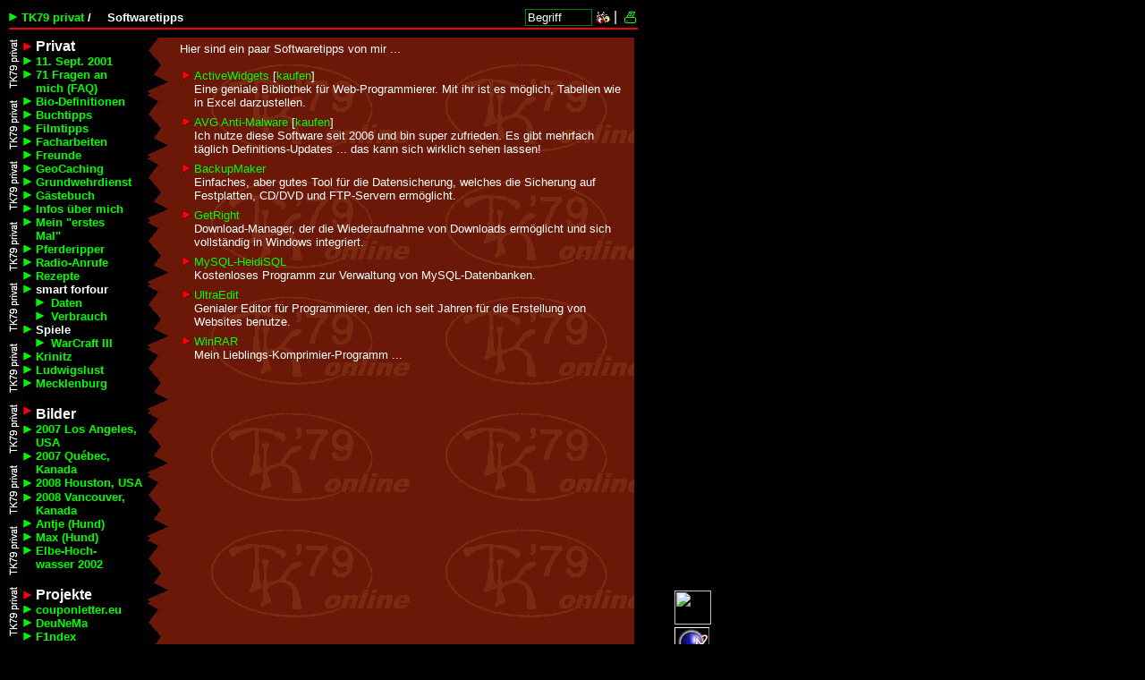

--- FILE ---
content_type: text/html; charset=ISO-8859-1
request_url: https://www.tk79-online.de/softwaretipps.php
body_size: 6041
content:
    <html>
    <head>
      <meta http-equiv="content-type" content="text/html; charset=ISO-8859-1">
      <meta name="author" content="Tino Korth">
      <meta name="description" content="">
      <meta name="keywords" content="">
      <meta name="robots" content="index">
      <base href="https://www.tk79-online.de">
      <title>TK79 privat / Softwaretipps</title>
      <link href="css/clearbox.css" rel="stylesheet" type="text/css" />
			<script src="js/clearbox.js" type="text/javascript"></script>
      <link rel="stylesheet" type="text/css" href="https://www.tk79-online.de/grafik/style.css">
    	<script type="text/javascript" language="JavaScript">
    	<!--
			function keinFehler(sFehler){
 				return true;
			}
			window.onerror=keinFehler;
    	//-->
    	</script>
    </head>
		  	  <body text="#ffffff" link="#00ff00" alink="#00ff00" vlink="#00ff00">
  		    <table border="0" cellpadding="0" width="707">
    <tr>
      <td class="Verdana10Bold">      		<table border="0" cellpadding="0" cellspacing="0" width="100%">
      		<tr>
      			<td class="Verdana10Bold"><img src="https://www.tk79-online.de/grafik/auswahl_gruen.gif">&nbsp;<a href="https://www.tk79-online.de" class="Verdana10Bold">TK79 privat</a> / <img src="https://www.tk79-online.de/grafik/auswahl_an.gif">&nbsp;Softwaretipps</td>
      			<td align="right">
      				<table border="0" cellpadding="0" cellspacing="0">
      				<tr>
      					<FORM method=GET action="https://www.google.com/search">
      					<td>
      						<input style="width:75px; border:1px solid green; color: ffffff; background-color: 000000;" type='text' name='q' size='31' maxlength='255' value="Begriff" onClick="this.value='';">
      					</td>
      					<td width=3>&nbsp;</td>
      					<td>
									<input type="image" src="./grafik/googlesuche.gif" width="16" height="16" title="Google Suche" border="0">
								</td>
								<td>
									<input type='hidden' name='domains' value="https://www.tk79-online.de">
									<input type='hidden' name='ie' value='iso-8859-1'>
									<input type='hidden' name='oe' value='iso-8859-1'>
									<input type="hidden" name="client" value="pub-4733652310424094"></input>
									<input type='hidden' name='sitesearch' value='https://www.tk79-online.de'>
      					</td>
      					</FORM>
      					<td width="15">&nbsp;|&nbsp;</td>
      					<td><a href="https://www.tk79-online.de/softwaretipps.php?print=1"><img src="./grafik/print.gif" width="16" height="16" border="0" title="drucken"></a></td>
      				</tr>
      				</table>
      			</td>
      		</tr>
      		</table>
      		</td>
    </tr>
    <tr>
      <td bgcolor="#ff0000"><img src="https://www.tk79-online.de/grafik/leer.gif" width="2" height="2"></td>
    </tr>
    <tr>
      <td><img src="https://www.tk79-online.de/grafik/leer.gif" width="2" height="5"></td>
    </tr>
    </table>

				<table border="0" cellpadding="0" cellspacing="0" width="828">
		<tr>
		  	<td width="20" background="https://www.tk79-online.de/grafik/tk79_privat_horizontal.gif"><img src="https://www.tk79-online.de/grafik/leer.gif" width="15" height="1"></td>
		  	<td valign="top">

					<script language="JavaScript">
					<!--
					function gaestebuch(nr) {
					  if (nr == 1) var cWindow = window.open("http://gb4free.tk79solutions.de/show.php3?acc=tk79","Gaestebuch","resizable=1,location=0,directories=0,status=1,menubar=0,scrollbars=1,toolbar=0,width=550,height=600");
					  if (nr == 2) var cWindow = window.open("http://gb4free.tk79solutions.de/add.php3?acc=tk79","Gaestebuch","resizable=1,location=0,directories=0,status=1,menubar=0,scrollbars=1,toolbar=0,width=550,height=600");
					  if (nr == 3) var cWindow = window.open("http://www.lpage.com/wgb/wgbview.dbm?owner=TK79","Gaestebuch","resizable=1,location=0,directories=0,status=1,menubar=0,scrollbars=1,toolbar=0,width=600,height=600");

					  if (!cWindow.opener) cWindow.opener = self;
					  if (cWindow.focus != null) cWindow.focus();
					}

					function showAlbum(albumId) {
					  iWidth  = 790;
					  iHeight = 543;
					  posX    = Math.round((screen.availWidth-iWidth)/2);
					  posY    = Math.round((screen.availHeight-iHeight)/2);

					  window.open("http://fotoalbum.tk79solutions.de/album_index.php?a="+albumId,"fotoAlbum","width="+iWidth+",height="+iHeight+",left="+posX+",top="+posY+",scrollbars=no");
					}

					function showTrailer(titel, url, iWidth, iHeight, iFilmWidth, iFilmHeight) {
					  posX    = Math.round((screen.availWidth-iWidth)/2);
					  posY    = Math.round((screen.availHeight-iHeight)/2);
					  window.open("./filmtipps_trailer.php?titel="+titel+"&url="+url+"&width="+iFilmWidth+"&height="+iFilmHeight,"filmtippTrailer","width="+iWidth+",height="+iHeight+",left="+posX+",top="+posY+",scrollbars=no");
					}

					function showDefinitionen() {
					  iWidth  = 750;
					  iHeight = 500;
					  posX    = Math.round((screen.availWidth-iWidth)/2);
					  posY    = Math.round((screen.availHeight-iHeight)/2);
					  url = "./definitionen/index.html";
					  window.open(url,"bioDef","width="+iWidth+",height="+iHeight+",left="+posX+",top="+posY+",scrollbars=no");
					}

  				function webcam(nr) {
					  iWidth  = 352;
					  iHeight = 308;

  					if (nr == 2) {
  						iWidth = 640;
  						iHeight = 500;
  					}
  					if (nr == 3) {
  						iWidth = 240;
  						iHeight = 200;
  					}
  					if (nr == 4) {
  						iWidth = 640;
  						iHeight = 500;
  					}

					  posX    = Math.round((screen.availWidth-iWidth)/2);
					  posY    = Math.round((screen.availHeight-iHeight)/2);

				  	url = "https://www.tk79.de/webcam"+nr+".php";

						window.open(url,"webcam","width="+iWidth+",height="+iHeight+",left="+posX+",top="+posY+",scrollbars=no");
    				//window.open("", "webcam", "left=50,top=50,location=no,menubar=no,resizable=no,status=no,toolbar=no,scrollbars=no,width=352,height=310");
  				}

					function openWindow(iWidth,iHeight,URL) {
						posX    = Math.round((screen.availWidth-iWidth)/2);
						posY    = Math.round((screen.availHeight-iHeight)/2);
						window.open(URL, URL, "width="+iWidth+",height="+iHeight+",left="+posX+",top="+posY+",scrollbars=yes");
					}
					// -->
					</script>

		  		<table border="0" cellpadding="0" cellspacing="0">
		  		<tr>
		  			<td><img src="https://www.tk79-online.de/grafik/leer.gif" width="14" height="1" alt=""></td>
		  			<td><img src="https://www.tk79-online.de/grafik/leer.gif" width="121" height="1" alt=""></td>
		  		</tr>

		  		<!-- PRIVAT -->
		  		<tr>
		  			<td><img src="https://www.tk79-online.de/grafik/auswahl_rot.gif" width="10" height="10"></td>
		  			<td class="Verdana12Bold">Privat</td>
		  		</tr>
		  		<tr>
		  			<td><img src="https://www.tk79-online.de/grafik/auswahl_gruen.gif" width="10" height="10"></td>
		  			<td><a href="https://www.tk79-online.de/11_september_2001.php" target="_top" class="Verdana10Bold">11. Sept. 2001</a></td>
		  		</tr>
		  		<tr>
		  			<td><img src="https://www.tk79-online.de/grafik/auswahl_gruen.gif" width="10" height="10"></td>
		  			<td><a href="https://www.tk79-online.de/75fragen.php" target="_top" class="Verdana10Bold">71 Fragen an</a></td>
		  		</tr>
		  		<tr>
		  			<td><img src="https://www.tk79-online.de/grafik/leer.gif" width="10" height="0" alt=""></td>
		  			<td><a href="https://www.tk79-online.de/75fragen.php" target="_top" class="Verdana10Bold">mich (FAQ)</a></td>
		  		</tr>
		  		<tr>
		  			<td><img src="https://www.tk79-online.de/grafik/auswahl_gruen.gif" width="10" height="10"></td>
		  			<td><a href="https://www.tk79-online.de/definitionen/" target="_top" class="Verdana10Bold" onClick="showDefinitionen(); return false;">Bio-Definitionen</a></td>
		  		</tr>
		  		<tr>
		  			<td><img src="https://www.tk79-online.de/grafik/auswahl_gruen.gif" width="10" height="10"></td>
		  			<td><a href="https://www.tk79-online.de/buchtipps.php" target="_top" class="Verdana10Bold">Buchtipps</a></td>
		  		</tr>
		  		<tr>
		  			<td><img src="https://www.tk79-online.de/grafik/auswahl_gruen.gif" width="10" height="10"></td>
		  			<td><a href="https://www.tk79-online.de/filmtipps.php" target="_top" class="Verdana10Bold">Filmtipps</a></td>
		  		</tr>
		  		<tr>
		  			<td><img src="https://www.tk79-online.de/grafik/auswahl_gruen.gif" width="10" height="10"></td>
		  			<td><a href="https://www.tk79-online.de/facharbeiten.php" target="_top" class="Verdana10Bold">Facharbeiten</a></td>
		  		</tr>
		  		<tr>
		  			<td><img src="https://www.tk79-online.de/grafik/auswahl_gruen.gif" width="10" height="10"></td>
		  			<td><a href="https://www.tk79-online.de/freunde.php" target="_top" class="Verdana10Bold">Freunde</a></td>
		  		</tr>
		  		<tr>
		  			<td><img src="https://www.tk79-online.de/grafik/auswahl_gruen.gif" width="10" height="10"></td>
		  			<td><a href="https://www.tk79-online.de/geocaching.php" target="_top" class="Verdana10Bold">GeoCaching</a></td>
		  		</tr>
		  		<tr>
		  			<td><img src="https://www.tk79-online.de/grafik/auswahl_gruen.gif" width="10" height="10"></td>
		  			<td><a href="https://www.tk79-online.de/grundi.php" target="_top" class="Verdana10Bold">Grundwehrdienst</a></td>
		  		</tr>
		  		<tr>
		  			<td><img src="https://www.tk79-online.de/grafik/auswahl_gruen.gif" width="10" height="10"></td>
		  			<td><a href="http://gb4free.tk79solutions.de/show.php3?acc=tk79" class="Verdana10Bold" target="_top">Gästebuch</a></td>
		  		</tr>
		  		<tr>
		  			<td><img src="https://www.tk79-online.de/grafik/auswahl_gruen.gif" width="10" height="10"></td>
		  			<td><a href="https://www.tk79-online.de/infos_ueber_mich.php" target="_top" class="Verdana10Bold">Infos über mich</a></td>
		  		</tr>
		  		<tr>
		  			<td><img src="https://www.tk79-online.de/grafik/auswahl_gruen.gif" width="10" height="10"></td>
		  			<td><a href="https://www.tk79-online.de/erstesmal.php" target="_top" class="Verdana10Bold">Mein "erstes</a></td>
		  		</tr>
		  		<tr>
		  			<td><img src="https://www.tk79-online.de/grafik/leer.gif" width="10" height="0" alt=""></td>
		  			<td><a href="https://www.tk79-online.de/erstesmal.php" target="_top" class="Verdana10Bold">Mal"</a></td>
		  		</tr>
		  		<tr>
		  			<td><img src="https://www.tk79-online.de/grafik/auswahl_gruen.gif" width="10" height="10"></td>
		  			<td><a href="https://www.tk79-online.de/pferderipper.php" target="_top" class="Verdana10Bold">Pferderipper</a></td>
		  		</tr>
		  		<tr>
		  			<td><img src="https://www.tk79-online.de/grafik/auswahl_gruen.gif" width="10" height="10"></td>
		  			<td><a href="https://www.tk79-online.de/radio.php" target="_top" class="Verdana10Bold">Radio-Anrufe</a></td>
		  		</tr>
		  		<tr>
		  			<td><img src="https://www.tk79-online.de/grafik/auswahl_gruen.gif" width="10" height="10"></td>
		  			<td><a href="https://www.tk79-online.de/rezepte.php" target="_top" class="Verdana10Bold">Rezepte</a></td>
		  		</tr>

		  		<tr>
		  			<td><img id="smarticon" src="https://www.tk79-online.de/grafik/auswahl_gruen.gif" width="10" height="10"></td>
		  			<td class="Verdana10Bold">smart forfour</td>
		  		</tr>
		  		<tr>
		  			<td></td>
		  			<td>
		  				<table border="0" cellspacing="0" cellpadding="0">
		  				<tr>
		  					<td width="17"><img src="https://www.tk79-online.de/grafik/auswahl_gruen.gif" width="10" height="10"></td>
		  					<td><a href="https://www.tk79-online.de/smart_forfour.php" target="_top" class="Verdana10Bold" onMouseOver="document.getElementById('smarticon').src='https://www.tk79-online.de/grafik/punkt_smart.gif';" onMouseOut="document.getElementById('smarticon').src='https://www.tk79-online.de/grafik/auswahl_gruen.gif';">Daten</a></td>
		  				</tr>
		  				<tr>
		  					<td width="17"><img src="https://www.tk79-online.de/grafik/auswahl_gruen.gif" width="10" height="10"></td>
		  					<td><a href="https://www.spritmonitor.de/detail.php?vid=114018" target="_blank" class="Verdana10Bold" onMouseOver="document.getElementById('smarticon').src='https://www.tk79-online.de/grafik/punkt_smart.gif';" onMouseOut="document.getElementById('smarticon').src='https://www.tk79-online.de/grafik/auswahl_gruen.gif';">Verbrauch</a></td>
		  				</tr>
		  				<!--
		  				<tr>
		  					<td width="17"><img src="https://www.tk79-online.de/grafik/auswahl_gruen.gif" width="10" height="10"></td>
		  					<td><a href="https://www.tk79-online.de/smart_events.php" target="_top" class="Verdana10Bold" onMouseOver="document.getElementById('smarticon').src='https://www.tk79-online.de/grafik/punkt_smart.gif';" onMouseOut="document.getElementById('smarticon').src='https://www.tk79-online.de/grafik/auswahl_gruen.gif';">Events</a></td>
		  				</tr>
		  				//-->
		  			</table>
		  			</td>
		  		</tr>

		  		<tr>
		  			<td><img id="smarticon" src="https://www.tk79-online.de/grafik/auswahl_gruen.gif" width="10" height="10"></td>
		  			<td class="Verdana10Bold">Spiele</td>
		  		</tr>
		  		<tr>
		  			<td></td>
		  			<td>
		  				<table border="0" cellspacing="0" cellpadding="0">
		  				<tr>
		  					<td width="17"><img src="https://www.tk79-online.de/grafik/auswahl_gruen.gif" width="10" height="10"></td>
		  					<td><a href="https://www.tk79-online.de/spiele_warcraft3.php" target="_top" class="Verdana10Bold">WarCraft III</a></td>
		  				</tr>
		  			</table>
		  			</td>
		  		</tr>

<!--
		  		<tr>
		  			<td><img src="https://www.tk79-online.de/grafik/auswahl_gruen.gif" width="10" height="10"></td>
		  			<td class="Verdana10Bold">WebCam</td>
		  		</tr>
		  		<tr>
		  			<td></td>
		  			<td>
		  				<table border="0" cellpadding="0" cellspacing="0">
		  				<tr>
		  							  					<td valign="bottom"><img src="https://www.tk79-online.de/grafik/webcam_offline.gif" width="11" height="10" vspace="3" title="Webcam offline"></td>
		  					<td>&nbsp;<a href="https://www.tk79-online.de/webcam.php" class="Verdana10Bold" target="_blank" onClick="webcam(''); return false;">Arbeit</a></td>
		  				</tr>
		  				</table>
		  			</td>
		  		</tr>
		  		<tr>
		  			<td></td>
		  			<td>
		  				<table border="0" cellpadding="0" cellspacing="0">
		  				<tr>
		  							  					<td valign="bottom"><img src="https://www.tk79-online.de/grafik/webcam_offline.gif" width="11" height="10" vspace="3" title="Webcam offline"></td>
		  					<td>&nbsp;<a href="https://www.tk79-online.de/webcam2.php" class="Verdana10Bold" target="_blank" onClick="webcam('2'); return false;">Aquarium</a></td>
		  				</tr>
		  				</table>
		  			</td>
		  		</tr>
		  		<tr>
		  			<td></td>
		  			<td>
		  				<table border="0" cellpadding="0" cellspacing="0">
		  				<tr>
		  							  					<td valign="bottom"><img src="https://www.tk79-online.de/grafik/webcam_offline.gif" width="11" height="10" vspace="3" title="Webcam offline"></td>
		  					<td>&nbsp;<a href="https://www.tk79-online.de/webcam4.php" class="Verdana10Bold" target="_blank" onClick="webcam('4'); return false;">@smart</a></td>
		  				</tr>
		  				</table>
		  			</td>
		  		</tr>
		  		<tr>
		  			<td></td>
		  			<td><a href="https://www.tk79-online.de/webcam3.php" class="Verdana10Bold" target="_blank" onClick="webcam('3'); return false;">&raquo; Aquarium live</a></td>
		  		</tr>
		  		<tr>
		  			<td colspan="2"><img src="https://www.tk79-online.de/grafik/leer.gif" width="1" height="5" alt=""></td>
		  		</tr>
		  		<tr>
		  			<td><img src="https://www.tk79-online.de/grafik/auswahl_gruen.gif" width="10" height="10"></td>
		  			<td><a href="https://www.tk79-online.de/pda.php" target="_top" class="Verdana10Bold">Sony Clié T625C</a></td>
		  		</tr>
		  		<tr>
		  			<td colspan="2"><img src="https://www.tk79-online.de/grafik/leer.gif" width="1" height="5" alt=""></td>
		  		</tr>
-->
		  		<tr>
		  			<td><img src="https://www.tk79-online.de/grafik/auswahl_gruen.gif" width="10" height="10"></td>
		  			<td><a href="https://www.tk79-online.de/krinitz.php" target="_top" class="Verdana10Bold">Krinitz</a></td>
		  		</tr>
		  		<tr>
		  			<td><img src="https://www.tk79-online.de/grafik/auswahl_gruen.gif" width="10" height="10"></td>
		  			<td><a href="https://www.tk79-online.de/ludwigslust.php" target="_top" class="Verdana10Bold">Ludwigslust</a></td>
		  		</tr>
		  		<tr>
		  			<td><img src="https://www.tk79-online.de/grafik/auswahl_gruen.gif" width="10" height="10"></td>
		  			<td><a href="https://www.tk79-online.de/mecklenburg.php" target="_top" class="Verdana10Bold">Mecklenburg</a></td>
		  		</tr>

		  		<!--
		  		<tr>
		  			<td><img src="https://www.tk79-online.de/grafik/auswahl_gruen.gif" width="10" height="10"></td>
		  			<td><a href="http://tk79.virtualave.net/cgi-bin/gaestebuch/index.htm" class="Verdana10Bold" target="_blank">Gästebuch (alt)</a></td>
		  		</tr>
		  		<tr>
		  			<td><img src="https://www.tk79-online.de/grafik/auswahl_gruen.gif" width="10" height="10"></td>
		  			<td><a href="http://www.lpage.com/wgb/wgbview.dbm?owner=TK79" class="Verdana10Bold" target="_blank" onClick="gaestebuch(3); return false;">Gästebuch (alt)</a></td>
		  		</tr>
		  		-->

		  		<!-- BILDER -->
		  		<tr>
		  			<td colspan="2">&nbsp;</td>
		  		</tr>
		  		<tr>
		  			<td valign=top><img src="https://www.tk79-online.de/grafik/auswahl_rot.gif" width="10" height="10"></td>
		  			<td class="Verdana12Bold">Bilder</td>
		  		</tr>
		  		<tr>
		  			<td valign=top><img vspace=3 src="https://www.tk79-online.de/grafik/auswahl_gruen.gif" width="10" height="10"></td>
		  			<td><a href="http://gallery.tk79.com/main.php?g2_itemId=2106" target="_blank" class="Verdana10Bold">2007 Los Angeles, USA</a></td>
		  		</tr>
		  		<tr>
		  			<td valign=top><img vspace=3 src="https://www.tk79-online.de/grafik/auswahl_gruen.gif" width="10" height="10"></td>
		  			<td><a href="http://gallery.tk79.com/main.php?g2_itemId=2104" target="_blank" class="Verdana10Bold">2007 Québec, Kanada</a></td>
		  		</tr>
		  		<tr>
		  			<td valign=top><img vspace=3 src="https://www.tk79-online.de/grafik/auswahl_gruen.gif" width="10" height="10"></td>
		  			<td><a href="http://gallery.tk79.com/main.php?g2_itemId=2108" target="_blank" class="Verdana10Bold">2008 Houston, USA</a></td>
		  		</tr>
		  		<tr>
		  			<td valign=top><img vspace=3 src="https://www.tk79-online.de/grafik/auswahl_gruen.gif" width="10" height="10"></td>
		  			<td><a href="http://gallery.tk79.com/main.php?g2_itemId=1199" target="_blank" class="Verdana10Bold">2008 Vancouver, Kanada</a></td>
		  		</tr>

		  		<tr>
		  			<td><img src="https://www.tk79-online.de/grafik/auswahl_gruen.gif" width="10" height="10"></td>
		  			<td><a href="#" target="_blank" class="Verdana10Bold" onClick="showAlbum(3); return false;">Antje (Hund)</a></td>
		  		</tr>
		  		<tr>
		  			<td><img src="https://www.tk79-online.de/grafik/auswahl_gruen.gif" width="10" height="10"></td>
		  			<td><a href="#" target="_blank" class="Verdana10Bold" onClick="showAlbum(6); return false;">Max (Hund)</a></td>
		  		</tr>
		  		<tr>
		  			<td><img src="https://www.tk79-online.de/grafik/auswahl_gruen.gif" width="10" height="10"></td>
		  			<td><a href="#" onClick="showAlbum(5); return false;" class="Verdana10Bold">Elbe-Hoch-</a></td>
		  		</tr>
		  		<tr>
		  			<td><img src="https://www.tk79-online.de/grafik/leer.gif" width="10" height="10" alt=""></td>
		  			<td><a href="#" onClick="showAlbum(5); return false;" class="Verdana10Bold">wasser 2002</a></td>
		  		</tr>

		  		<!-- PROJEKTE -->
		  		<tr>
		  			<td colspan="2">&nbsp;</td>
		  		</tr>
		  		<tr>
		  			<td><img src="https://www.tk79-online.de/grafik/auswahl_rot.gif" width="10" height="10"></td>
		  			<td class="Verdana12Bold">Projekte</td>
		  		</tr>
		  		<tr>
		  			<td><img src="https://www.tk79-online.de/grafik/auswahl_gruen.gif" width="10" height="10"></td>
		  			<td><a href="http://www.couponletter.eu" target="_blank" class="Verdana10Bold">couponletter.eu</a></td>
		  		</tr>
		  		<tr>
		  			<td><img src="https://www.tk79-online.de/grafik/auswahl_gruen.gif" width="10" height="10"></td>
		  			<td><a href="http://www.deunema.de" target="_blank" class="Verdana10Bold">DeuNeMa</a></td>
		  		</tr>
		  		<tr>
		  			<td><img src="https://www.tk79-online.de/grafik/auswahl_gruen.gif" width="10" height="10"></td>
		  			<td><a href="http://www.f1ndex.de" target="_blank" class="Verdana10Bold">F1ndex</a></td>
		  		</tr>
		  		<tr>
		  			<td><img src="https://www.tk79-online.de/grafik/auswahl_gruen.gif" width="10" height="10"></td>
		  			<td><a href="http://www.finde-singles.de" target="_blank" class="Verdana10Bold">Finde-Singles</a></td>
		  		</tr>
		  		<tr>
		  			<td><img src="https://www.tk79-online.de/grafik/auswahl_gruen.gif" vspace=3 width="10" height="10"></td>
		  			<td><a href="http://de.opt-out-register.net" target="_blank" class="Verdana10Bold">Opt-Out-Register</a></td>
		  		</tr>
		  		<tr>
		  			<td><img src="https://www.tk79-online.de/grafik/auswahl_gruen.gif" width="10" height="10"></td>
		  			<td><a href="http://www.pferderipper.de" target="_blank" class="Verdana10Bold">Pferderipper</a></td>
		  		</tr>
		  		<!--
		  		<tr>
		  			<td><img src="https://www.tk79-online.de/grafik/auswahl_gruen.gif" width="10" height="10"></td>
		  			<td><a href="http://www.smart.sc" target="_blank" class="Verdana10Bold">smart.sc</a></td>
		  		</tr>
		  		-->
		  		<tr>
		  			<td><img src="https://www.tk79-online.de/grafik/auswahl_gruen.gif" width="10" height="10"></td>
		  			<td><a href="http://www.tk79formel1.de" target="_blank" class="Verdana10Bold">TK79Formel1</a></td>
		  		</tr>

					<!-- SONSTIGES -->
		  		<tr>
		  			<td colspan="2">&nbsp;</td>
		  		</tr>
		  		<tr>
		  			<td><img src="https://www.tk79-online.de/grafik/auswahl_rot.gif" width="10" height="10"></td>
		  			<td class="Verdana12Bold">Sonstiges</td>
		  		</tr>
		  		<tr>
		  			<td><img src="https://www.tk79-online.de/grafik/auswahl_gruen.gif" width="10" height="10"></td>
		  			<td><a href="https://www.tk79-online.de/hardwaretipps.php" target="_top" class="Verdana10Bold">Hardwaretipps</a></td>
		  		</tr>
		  		<tr>
		  			<td><img src="https://www.tk79-online.de/grafik/auswahl_gruen.gif" width="10" height="10"></td>
		  			<td><a href="https://www.tk79-online.de/linktipps.php" target="_top" class="Verdana10Bold">Linktipps</a></td>
		  		</tr>
		  		<tr>
		  			<td valign=top><img src="https://www.tk79-online.de/grafik/auswahl_gruen.gif" vspace=3 width="10" height="10"></td>
		  			<td><a href="https://www.tk79-online.de/softwaretipps.php" target="_top" class="Verdana10Bold">Softwaretipps für den PC</a></td>
		  		</tr>
		  		<tr>
		  			<td valign=top><img src="https://www.tk79-online.de/grafik/auswahl_gruen.gif" vspace=3 width="10" height="10"></td>
		  			<td><a href="https://www.tk79-online.de/pda.php" target="_top" class="Verdana10Bold">Softwaretipps für den XDA</a></td>
		  		</tr>

		  		<!--
		  		<tr>
		  			<td><img src="https://www.tk79-online.de/grafik/auswahl_gruen.gif" width="10" height="10"></td>
		  			<td><a href="http://slioch.mathematik.uni-halle.de/~iakd0/cgi/Saxophone.cgi?translate_url=https%3A%2F%2Fwww.tk79-online.de%2Fsoftwaretipps.php" target="_top" class="Verdana10Bold">Saxophone</a></td>
		  		</tr>
		  		-->

					<tr>
						<td colspan="2"><img src="https://www.tk79-online.de/grafik/leer.gif" width="1" height="30" alt=""></td>
					</tr>

											<tr>
							<td colspan="2" align="center"><a href="http://www.klassikradio-shop.de/wunschbox.php?id=1113" target="_blank"><img src='/grafik/klassikradioshop.gif' border="0" width="117" height="51" title="Mein KlassikRadioShop-Wunschzettel"></a></td>
						</tr>
						<tr>
							<td colspan="2"><img src="https://www.tk79-online.de/grafik/leer.gif" width="1" height="15" alt=""></td>
						</tr>
						<tr>
							<td colspan="2" align="center"><a href="https://www.amazon.de/registry/wishlist/2KFZAVE31AKVK" target="_blank"><img src='/grafik/amazon_wunschzettel.gif' border="0" width="117" height="55" title="Mein Amazon.de Wunschzettel"></a></td>
						</tr>
						<tr>
							<td colspan="2"><img src="https://www.tk79-online.de/grafik/leer.gif" width="1" height="30" alt=""></td>
						</tr>
						<tr>
							<td colspan="2" align="center"><a href="https://tk79.blogspot.com/" target="_blank"><img src='https://buttons.blogger.com/blogger-simple-blue.gif' border="0" width="88" height="31" title="Mein Blog bei Blogger.com"></a></td>
						</tr>
						<tr>
							<td colspan="2"><img src="https://www.tk79-online.de/grafik/leer.gif" width="1" height="30" alt=""></td>
						</tr>
						

		  		</table>

		  	</td>
		  	<td bgcolor="#6B1808" background="https://www.tk79-online.de/grafik/bg_spitzen.gif">&nbsp;</td>
		  	<td bgcolor="#6B1808" background="https://www.tk79-online.de/grafik/bg_tk79online.gif" valign="top">
		  			  <table border="0" cellpadding="5" cellspacing="0" width="100%">
		  <tr>
		  	<td valign="top">
    <span class="Verdana10">Hier sind ein paar Softwaretipps von mir ...<br>
<br>

<table border="0" cellpadding="0" cellspacing="0">

<tr>
	<td class="Verdana10"><img src="https://www.tk79-online.de/grafik/auswahl_rot.gif" width="10" height="10" title="Externer Link" hspace="3"></td>
	<td class="Verdana10" ><a class="Verdana10" href="http://www.activewidgets.com/" target="_blank">ActiveWidgets</a> [<a class="Verdana10" href="http://esd.element5.com/product.html?productid=300059611&backlink=http%3A%2F%2Fwww.korth.cc%2Fsoftwaretipps.php&affiliateid=200004197">kaufen</a>]</td>
</tr>
<tr>
	<td></td>
	<td class="Verdana10">Eine geniale Bibliothek für Web-Programmierer. Mit ihr ist es möglich, Tabellen wie in Excel darzustellen.</td>
</tr>
<tr>
	<td colspan="2" height="7"></td>
</tr>


<tr>
	<td class="Verdana10"><img src="https://www.tk79-online.de/grafik/auswahl_rot.gif" width="10" height="10" title="Externer Link" hspace="3"></td>
	<td class="Verdana10" ><a class="Verdana10" href="http://www.grisoft.de/" target="_blank">AVG Anti-Malware</a> [<a class="Verdana10" href="http://esd.element5.com/product.html?cart=1&productid=300198985&affiliateid=200004197">kaufen</a>]</td>
</tr>
<tr>
	<td></td>
	<td class="Verdana10">Ich nutze diese Software seit 2006 und bin super zufrieden. Es gibt mehrfach täglich Definitions-Updates ... das kann sich wirklich sehen lassen!</td>
</tr>
<tr>
	<td colspan="2" height="7"></td>
</tr>


<tr>
	<td class="Verdana10"><img src="https://www.tk79-online.de/grafik/auswahl_rot.gif" width="10" height="10" title="Externer Link" hspace="3"></td>
	<td><a class="Verdana10" href="http://www.ascomp.net/backupmaker/" target="_blank">BackupMaker</a></td>
</tr>
<tr>
	<td></td>
	<td class="Verdana10">Einfaches, aber gutes Tool für die Datensicherung, welches die Sicherung auf Festplatten, CD/DVD und FTP-Servern ermöglicht.</td>
</tr>
<tr>
	<td colspan="2" height="7"></td>
</tr>

<tr>
	<td class="Verdana10"><img src="https://www.tk79-online.de/grafik/auswahl_rot.gif" width="10" height="10" title="Externer Link" hspace="3"></td>
	<td><a class="Verdana10" href="http://esd.element5.com/product.html?productid=134828&backlink=http%3A%2F%2Fprivat.tk79solutions.de%2Fsoftwaretipps.php&affiliateid=200004197" target="_blank">GetRight</a></td>
</tr>
<tr>
	<td></td>
	<td class="Verdana10">Download-Manager, der die Wiederaufnahme von Downloads ermöglicht und sich vollständig in Windows integriert.</td>
</tr>
<tr>
	<td colspan="2" height="7"></td>
</tr>

<tr>
	<td class="Verdana10"><img src="https://www.tk79-online.de/grafik/auswahl_rot.gif" width="10" height="10" title="Externer Link" hspace="3"></td>
	<td><a class="Verdana10" href="http://www.heidisql.com" target="_blank">MySQL-HeidiSQL</a></td>
</tr>
<tr>
	<td></td>
	<td class="Verdana10">Kostenloses Programm zur Verwaltung von MySQL-Datenbanken.</td>
</tr>
<tr>
	<td colspan="2" height="7"></td>
</tr>

<tr>
	<td class="Verdana10"><img src="https://www.tk79-online.de/grafik/auswahl_rot.gif" width="10" height="10" title="Externer Link" hspace="3"></td>
	<td><a class="Verdana10" href="http://www.ultraedit.com" target="_blank">UltraEdit</a></td>
</tr>
<tr>
	<td></td>
	<td class="Verdana10">Genialer Editor für Programmierer, den ich seit Jahren für die Erstellung von Websites benutze.</td>
</tr>
<tr>
	<td colspan="2" height="7"></td>
</tr>

<tr>
	<td class="Verdana10"><img src="https://www.tk79-online.de/grafik/auswahl_rot.gif" width="10" height="10" title="Externer Link" hspace="3"></td>
	<td><a class="Verdana10" href="http://esd.element5.com/product.html?productid=300010252&backlink=http%3A%2F%2Fwww.tk79.eu%2Fsoftwaretipps.php&affiliateid=200004197" target="_blank">WinRAR</a></td>
</tr>
<tr>
	<td></td>
	<td class="Verdana10">Mein Lieblings-Komprimier-Programm ...</td>
</tr>
<tr>
	<td colspan="2" height="7"></td>
</tr>

</table>

</span>
    		</td>
    	</tr>
    	<tr>
    		<td>&nbsp;</td>
    	</tr>
    	</table>

		  			  </td>
		  	<td width="10"></td>
		  	<td width="120" valign="top" align="center">
				<script type="text/javascript"><!--
				google_ad_client = "pub-4733652310424094";
				google_ad_width = 120;
				google_ad_height = 600;
				google_ad_format = "120x600_as";
				google_color_border = "6B1808";
				google_color_bg = "000000";
				google_color_link = "FFFFFF";
				google_color_url = "00FF00";
				google_color_text = "FFFFFF";
				//--></script>
				<script type="text/javascript"
				  src="https://pagead2.googlesyndication.com/pagead/show_ads.js">
				</script>

				<script>
				function googleTranslateElementInit() {
				  new google.translate.TranslateElement({
				    pageLanguage: 'de',
				    gaTrack: true,
				    gaId: 'UA-4758059-3',
				    floatPosition: google.translate.TranslateElement.FloatPosition.BOTTOM_RIGHT
				  });
				}
				</script><script src="//translate.google.com/translate_a/element.js?cb=googleTranslateElementInit"></script>

				<br>
				<br>

				<font size=1 color=white>
				<a target="_top" href="http://z.extreme-dm.com/s/?tag=tiko2"><img name=im src="//z0.extreme-dm.com/i/" height=38 border=0 width=41 alt=""></a>
				<script language="javascript">
				<!--
				an=navigator.appName;
				d=document;
				function pr() {
					d.write("<img src=\"//z1.extreme-dm.com/z/?tag=tiko2&j=y&srw="+srw+"&srb="+srb+"&rs="+r+"&l="+escape(d.referrer)+"\" height=1 width=1>");
				}
				srb="na";
				srw="na";
				//-->
				</script>
				<script language="javascript1.2">
				<!--
					s=screen;
					srw=s.width;
					an!="Netscape"?srb=s.colorDepth:srb=s.pixelDepth;
				//-->
				</script>
				<script language="javascript">
				<!--
					r=41;
					d.images?r=d.im.width:z=0;
					pr();
				//-->
				</script>
				<noscript><img height=1 width=1 alt="" src="//z1.extreme-dm.com/z/?tag=tiko2&j=n"></noscript>
				</font>

<div id="eXTReMe"><a href="http://extremetracking.com/open?login=tk79eu">
<img src="//t1.extreme-dm.com/i.gif" style="border: 0;"
height="38" width="41" id="EXim" alt="eXTReMe Tracker" /></a>
<script type="text/javascript"><!--
var EXlogin='tk79eu' // Login
var EXvsrv='s11' // VServer
EXs=screen;EXw=EXs.width;navigator.appName!="Netscape"?
EXb=EXs.colorDepth:EXb=EXs.pixelDepth;EXsrc="src";
navigator.javaEnabled()==1?EXjv="y":EXjv="n";
EXd=document;EXw?"":EXw="na";EXb?"":EXb="na";
EXd.write("<img "+EXsrc+"=//e2.extreme-dm.com",
"/"+EXvsrv+".g?login="+EXlogin+"&amp;",
"jv="+EXjv+"&amp;j=y&amp;srw="+EXw+"&amp;srb="+EXb+"&amp;",
"l="+escape(EXd.referrer)+" height=1 width=1>");//-->
</script><noscript><div id="neXTReMe"><img height="1" width="1" alt=""
src="//e2.extreme-dm.com/s11.g?login=tk79eu&amp;j=n&amp;jv=n" />
</div></noscript></div>

				<br>
				<a href="http://www.ranking-hits.de/" title="PAGERANK" target="_blank"><img src="https://www.ranking-hits.de/?ref=www.tk79-online.de&amp;style=8" alt="PAGERANK" border="0" /></a>
		  </td>
		</tr>
		<tr>
		  <td><img src="https://www.tk79-online.de/grafik/leer.gif" width="15" height="1"></td>
		  <td><img src="https://www.tk79-online.de/grafik/leer.gif" width="135" height="1"></td>
		  <td><img src="https://www.tk79-online.de/grafik/leer.gif" width="35" height="1"></td>
		  <td><img src="https://www.tk79-online.de/grafik/leer.gif" width="513" height="1"></td>
		</tr>
		</table>
		
    <table border="0" cellpadding="0" width="707">
    <tr>
      <td><img src="https://www.tk79-online.de/grafik/leer.gif" width="2" height="5"></td>
    </tr>
    <tr>
      <td bgcolor="#ff0000"><img src="https://www.tk79-online.de/grafik/leer.gif" width="2" height="2"></td>
    </tr>
    <tr>
      <td>
        <table border="0" cellpadding="0" cellspacing="0" width="100%">
        <tr>
          <td valign="top" width="33%" class="Verdana10">&copy; 1997-2026 Tino Korth </span></td>
                    	<td valign="top" width="34%" class="Verdana8" style="color:#808080">https://www.tk79-online.de/softwaretipps.php<br>Letzte Änderung: 01.01.1970 00:00:00</td>
          	<td valign="top" width="33%" align="right">
          		<table border="0" cellpadding="0" cellspacing="0" class="Verdana10">
          		<tr>
          			<td><!-- <a href="http://www.icq.com/10771191" target="_blank"><img src="https://web.icq.com/whitepages/online?icq=10771191&img=11" width="14" height="14" align="middle" border="0" title="ICQ #10771191"></a> //--></td>
          			<td><!-- &nbsp;|&nbsp; //--></td>
          			<td><a href="http://www.tk79solutions.de/kontakt.php?site=www.tk79-online.de" onClick="openWindow(550,520,'http://www.tk79solutions.de/kontakt.php?site=www.tk79-online.de'); return false;">Kontakt</a></td>
          			<td>&nbsp;|&nbsp;</td>
          			<td><a href="https://www.tk79-online.de/impressum.php" target="_top">Impressum</a></td>
          		</tr>
          		</table>
          	</td>
          	        </tr>
                </table>
      </td>
    </tr>
        </table>

        	<table border="0" cellpadding="0" cellspacing="0" width="702">
    	<tr height="25">
    		<td align="center">
    			<table border="0" cellpadding="0" cellspacing="0">
    			<tr>
    				<td><a class="Verdana8" style="color:#4B4B4B" href="http://www.tk79.de" target="_top">www.tk79.de</a>&nbsp;<a class="Verdana8" style="color:#4B4B4B" href="http://www.tk79.com" target="_top">www.tk79.com</a>&nbsp;<a class="Verdana8" style="color:#4B4B4B" href="http://www.tk79.net" target="_top">www.tk79.net</a>&nbsp;<a class="Verdana8" style="color:#4B4B4B" href="http://www.tk79.org" target="_top">www.tk79.org</a>&nbsp;<a class="Verdana8" style="color:#4B4B4B" href="http://www.korth.name" target="_top">www.korth.name</a>&nbsp;<a class="Verdana8" style="color:#4B4B4B" href="http://www.tk79online.de" target="_top">www.tk79online.de</a>&nbsp;<a class="Verdana8" style="color:#4B4B4B" href="https://www.tk79-online.de" target="_top">www.tk79-online.de</a>&nbsp;</td>
    			</tr>
    			</table>
    		</td>
    	</tr>
    	</table>
			<script defer src="https://static.cloudflareinsights.com/beacon.min.js/vcd15cbe7772f49c399c6a5babf22c1241717689176015" integrity="sha512-ZpsOmlRQV6y907TI0dKBHq9Md29nnaEIPlkf84rnaERnq6zvWvPUqr2ft8M1aS28oN72PdrCzSjY4U6VaAw1EQ==" data-cf-beacon='{"version":"2024.11.0","token":"2df7f04bc71749108d51549abc068933","r":1,"server_timing":{"name":{"cfCacheStatus":true,"cfEdge":true,"cfExtPri":true,"cfL4":true,"cfOrigin":true,"cfSpeedBrain":true},"location_startswith":null}}' crossorigin="anonymous"></script>


--- FILE ---
content_type: text/html; charset=utf-8
request_url: https://www.google.com/recaptcha/api2/aframe
body_size: 269
content:
<!DOCTYPE HTML><html><head><meta http-equiv="content-type" content="text/html; charset=UTF-8"></head><body><script nonce="wVwz01Xpxs5F7fK6vQIfzg">/** Anti-fraud and anti-abuse applications only. See google.com/recaptcha */ try{var clients={'sodar':'https://pagead2.googlesyndication.com/pagead/sodar?'};window.addEventListener("message",function(a){try{if(a.source===window.parent){var b=JSON.parse(a.data);var c=clients[b['id']];if(c){var d=document.createElement('img');d.src=c+b['params']+'&rc='+(localStorage.getItem("rc::a")?sessionStorage.getItem("rc::b"):"");window.document.body.appendChild(d);sessionStorage.setItem("rc::e",parseInt(sessionStorage.getItem("rc::e")||0)+1);localStorage.setItem("rc::h",'1769249375298');}}}catch(b){}});window.parent.postMessage("_grecaptcha_ready", "*");}catch(b){}</script></body></html>

--- FILE ---
content_type: text/css
request_url: https://www.tk79-online.de/grafik/style.css
body_size: -148
content:
body {
  background-color:#000000;
  font-family:Verdana,Helvetica,Arial,Sans-serif;
  color:#ffffff;
}

.Verdana10 {
  font-size:10pt;
  font-family:Verdana,Helvetica,Arial,sans-serif;
}

.Verdana12Bold {
  font-size:12pt;
  font-family:Verdana,Helvetica,Arial,sans-serif;
  font-weight:bold;
}

.Verdana10BlackBold {
  font-size:10pt;
  font-family:Verdana,Helvetica,Arial,sans-serif;
  font-weight:bold;
  color:#000000;
}

.Verdana8 {
  font-size:8pt;
  font-family:Verdana,Helvetica,Arial,sans-serif;
}

.Verdana8DarkGrey {
  font-size:8pt;
  font-family:Verdana,Helvetica,Arial,sans-serif;
  color:#4B4B4B;
}

.Verdana8Italic {
  font-size:8pt;
  font-family:Verdana,Helvetica,Arial,sans-serif;
  font-style:italic;
}

.Verdana10Bold {
  font-size:10pt;
  font-family:Verdana,Helvetica,Arial,sans-serif;
  font-weight:bold;
}

.Verdana10Italic {
  font-size:10pt;
  font-family:Verdana,Helvetica,Arial,sans-serif;
  font-style:italic;
}

a:link {
	color:#00ff00;
	text-decoration:none;
}

a:visited {
	color:#00ff00;
	text-decoration:none;
}

a:active {
	color:#ff0000;
	text-decoration:none;
}

a:hover {
	color:#ffffff;
	text-decoration:none;
}